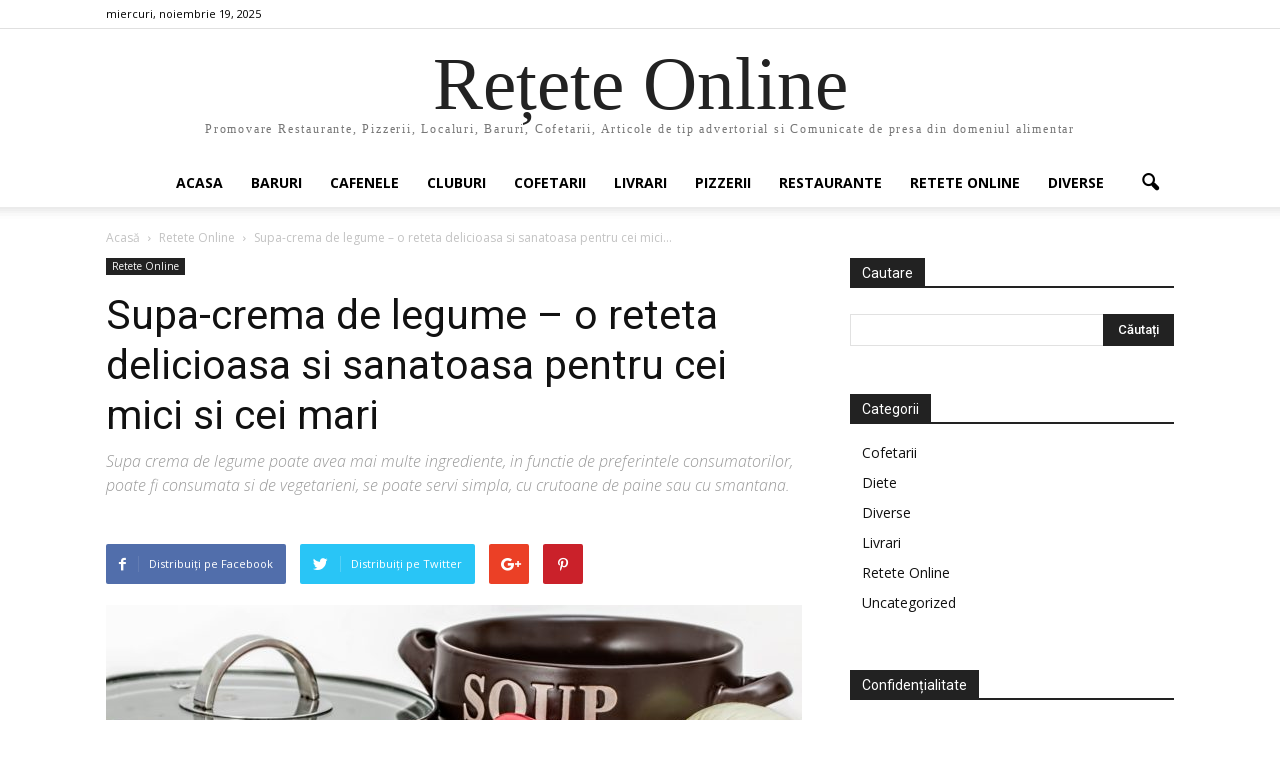

--- FILE ---
content_type: text/html; charset=UTF-8
request_url: https://xn--reeteonline-89d.ro/supa-crema-de-legume-o-reteta-delicioasa-si-sanatoasa-pentru-cei-mici-si-cei-mari/
body_size: 15752
content:
<!doctype html >
<!--[if IE 8]>    <html class="ie8" lang="en"> <![endif]-->
<!--[if IE 9]>    <html class="ie9" lang="en"> <![endif]-->
<!--[if gt IE 8]><!--> <html dir="ltr" lang="ro-RO" prefix="og: https://ogp.me/ns#"> <!--<![endif]-->
<head>
    
    <meta charset="UTF-8" />
    <meta name="viewport" content="width=device-width, initial-scale=1.0">
    <link rel="pingback" href="https://xn--reeteonline-89d.ro/xmlrpc.php" />
    
		<!-- All in One SEO 4.8.9 - aioseo.com -->
		<title>Supa-crema de legume | Retete Online</title>
	<meta name="description" content="Supa crema de legume poate avea mai multe ingrediente, in functie de preferintele consumatorilor, poate fi consumata si de vegetarieni, se poate servi simpla, cu crutoane de paine sau cu smantana." />
	<meta name="robots" content="max-image-preview:large" />
	<meta name="author" content="admin"/>
	<meta name="keywords" content="supa crema de legume,reteta supa" />
	<link rel="canonical" href="https://xn--reeteonline-89d.ro/supa-crema-de-legume-o-reteta-delicioasa-si-sanatoasa-pentru-cei-mici-si-cei-mari/" />
	<meta name="generator" content="All in One SEO (AIOSEO) 4.8.9" />
		<meta property="og:locale" content="ro_RO" />
		<meta property="og:site_name" content="Retete Online | Promovare Restaurante, Pizzerii, Localuri, Baruri, Cofetarii, Director de articole de tip advertorial si comunicate de presa din domeniul alimentar" />
		<meta property="og:type" content="article" />
		<meta property="og:title" content="Supa-crema de legume | Retete Online" />
		<meta property="og:description" content="Supa crema de legume poate avea mai multe ingrediente, in functie de preferintele consumatorilor, poate fi consumata si de vegetarieni, se poate servi simpla, cu crutoane de paine sau cu smantana." />
		<meta property="og:url" content="https://xn--reeteonline-89d.ro/supa-crema-de-legume-o-reteta-delicioasa-si-sanatoasa-pentru-cei-mici-si-cei-mari/" />
		<meta property="article:published_time" content="2019-02-22T13:24:29+00:00" />
		<meta property="article:modified_time" content="2019-02-22T13:24:29+00:00" />
		<meta name="twitter:card" content="summary" />
		<meta name="twitter:title" content="Supa-crema de legume | Retete Online" />
		<meta name="twitter:description" content="Supa crema de legume poate avea mai multe ingrediente, in functie de preferintele consumatorilor, poate fi consumata si de vegetarieni, se poate servi simpla, cu crutoane de paine sau cu smantana." />
		<script type="application/ld+json" class="aioseo-schema">
			{"@context":"https:\/\/schema.org","@graph":[{"@type":"Article","@id":"https:\/\/xn--reeteonline-89d.ro\/supa-crema-de-legume-o-reteta-delicioasa-si-sanatoasa-pentru-cei-mici-si-cei-mari\/#article","name":"Supa-crema de legume | Retete Online","headline":"Supa-crema de legume \u2013 o reteta delicioasa si sanatoasa pentru cei mici si cei mari","author":{"@id":"https:\/\/xn--reeteonline-89d.ro\/author\/admin\/#author"},"publisher":{"@id":"https:\/\/xn--reeteonline-89d.ro\/#organization"},"image":{"@type":"ImageObject","url":"https:\/\/xn--reeteonline-89d.ro\/wp-content\/uploads\/2019\/02\/soup-1006694_1920.jpg","width":1920,"height":1280,"caption":"reteta supa"},"datePublished":"2019-02-22T15:24:29+02:00","dateModified":"2019-02-22T15:24:29+02:00","inLanguage":"ro-RO","mainEntityOfPage":{"@id":"https:\/\/xn--reeteonline-89d.ro\/supa-crema-de-legume-o-reteta-delicioasa-si-sanatoasa-pentru-cei-mici-si-cei-mari\/#webpage"},"isPartOf":{"@id":"https:\/\/xn--reeteonline-89d.ro\/supa-crema-de-legume-o-reteta-delicioasa-si-sanatoasa-pentru-cei-mici-si-cei-mari\/#webpage"},"articleSection":"Retete Online, reteta supa, supa crema de legume"},{"@type":"BreadcrumbList","@id":"https:\/\/xn--reeteonline-89d.ro\/supa-crema-de-legume-o-reteta-delicioasa-si-sanatoasa-pentru-cei-mici-si-cei-mari\/#breadcrumblist","itemListElement":[{"@type":"ListItem","@id":"https:\/\/xn--reeteonline-89d.ro#listItem","position":1,"name":"Prima pagin\u0103","item":"https:\/\/xn--reeteonline-89d.ro","nextItem":{"@type":"ListItem","@id":"https:\/\/xn--reeteonline-89d.ro\/category\/retete-online\/#listItem","name":"Retete Online"}},{"@type":"ListItem","@id":"https:\/\/xn--reeteonline-89d.ro\/category\/retete-online\/#listItem","position":2,"name":"Retete Online","item":"https:\/\/xn--reeteonline-89d.ro\/category\/retete-online\/","nextItem":{"@type":"ListItem","@id":"https:\/\/xn--reeteonline-89d.ro\/supa-crema-de-legume-o-reteta-delicioasa-si-sanatoasa-pentru-cei-mici-si-cei-mari\/#listItem","name":"Supa-crema de legume \u2013 o reteta delicioasa si sanatoasa pentru cei mici si cei mari"},"previousItem":{"@type":"ListItem","@id":"https:\/\/xn--reeteonline-89d.ro#listItem","name":"Prima pagin\u0103"}},{"@type":"ListItem","@id":"https:\/\/xn--reeteonline-89d.ro\/supa-crema-de-legume-o-reteta-delicioasa-si-sanatoasa-pentru-cei-mici-si-cei-mari\/#listItem","position":3,"name":"Supa-crema de legume \u2013 o reteta delicioasa si sanatoasa pentru cei mici si cei mari","previousItem":{"@type":"ListItem","@id":"https:\/\/xn--reeteonline-89d.ro\/category\/retete-online\/#listItem","name":"Retete Online"}}]},{"@type":"Organization","@id":"https:\/\/xn--reeteonline-89d.ro\/#organization","name":"Retete Online","description":"Promovare Restaurante, Pizzerii, Localuri, Baruri, Cofetarii, Director de articole de tip advertorial si comunicate de presa din domeniul alimentar","url":"https:\/\/xn--reeteonline-89d.ro\/"},{"@type":"Person","@id":"https:\/\/xn--reeteonline-89d.ro\/author\/admin\/#author","url":"https:\/\/xn--reeteonline-89d.ro\/author\/admin\/","name":"admin","image":{"@type":"ImageObject","@id":"https:\/\/xn--reeteonline-89d.ro\/supa-crema-de-legume-o-reteta-delicioasa-si-sanatoasa-pentru-cei-mici-si-cei-mari\/#authorImage","url":"https:\/\/secure.gravatar.com\/avatar\/ddd276f8693795752c2ddf46f58c6553?s=96&d=mm&r=g","width":96,"height":96,"caption":"admin"}},{"@type":"WebPage","@id":"https:\/\/xn--reeteonline-89d.ro\/supa-crema-de-legume-o-reteta-delicioasa-si-sanatoasa-pentru-cei-mici-si-cei-mari\/#webpage","url":"https:\/\/xn--reeteonline-89d.ro\/supa-crema-de-legume-o-reteta-delicioasa-si-sanatoasa-pentru-cei-mici-si-cei-mari\/","name":"Supa-crema de legume | Retete Online","description":"Supa crema de legume poate avea mai multe ingrediente, in functie de preferintele consumatorilor, poate fi consumata si de vegetarieni, se poate servi simpla, cu crutoane de paine sau cu smantana.","inLanguage":"ro-RO","isPartOf":{"@id":"https:\/\/xn--reeteonline-89d.ro\/#website"},"breadcrumb":{"@id":"https:\/\/xn--reeteonline-89d.ro\/supa-crema-de-legume-o-reteta-delicioasa-si-sanatoasa-pentru-cei-mici-si-cei-mari\/#breadcrumblist"},"author":{"@id":"https:\/\/xn--reeteonline-89d.ro\/author\/admin\/#author"},"creator":{"@id":"https:\/\/xn--reeteonline-89d.ro\/author\/admin\/#author"},"image":{"@type":"ImageObject","url":"https:\/\/xn--reeteonline-89d.ro\/wp-content\/uploads\/2019\/02\/soup-1006694_1920.jpg","@id":"https:\/\/xn--reeteonline-89d.ro\/supa-crema-de-legume-o-reteta-delicioasa-si-sanatoasa-pentru-cei-mici-si-cei-mari\/#mainImage","width":1920,"height":1280,"caption":"reteta supa"},"primaryImageOfPage":{"@id":"https:\/\/xn--reeteonline-89d.ro\/supa-crema-de-legume-o-reteta-delicioasa-si-sanatoasa-pentru-cei-mici-si-cei-mari\/#mainImage"},"datePublished":"2019-02-22T15:24:29+02:00","dateModified":"2019-02-22T15:24:29+02:00"},{"@type":"WebSite","@id":"https:\/\/xn--reeteonline-89d.ro\/#website","url":"https:\/\/xn--reeteonline-89d.ro\/","name":"Retete Online","description":"Promovare Restaurante, Pizzerii, Localuri, Baruri, Cofetarii, Director de articole de tip advertorial si comunicate de presa din domeniul alimentar","inLanguage":"ro-RO","publisher":{"@id":"https:\/\/xn--reeteonline-89d.ro\/#organization"}}]}
		</script>
		<!-- All in One SEO -->

<meta property="og:image" content="https://xn--reeteonline-89d.ro/wp-content/uploads/2019/02/soup-1006694_1920.jpg" /><meta name="author" content="admin">
<link rel='dns-prefetch' href='//fonts.googleapis.com' />
<link rel='dns-prefetch' href='//s.w.org' />
<link rel="alternate" type="application/rss+xml" title="Retete Online &raquo; Flux" href="https://xn--reeteonline-89d.ro/feed/" />
<link rel="alternate" type="application/rss+xml" title="Retete Online &raquo; Flux comentarii" href="https://xn--reeteonline-89d.ro/comments/feed/" />
<link rel="alternate" type="application/rss+xml" title="Flux comentarii Retete Online &raquo; Supa-crema de legume – o reteta delicioasa si sanatoasa pentru cei mici si cei mari" href="https://xn--reeteonline-89d.ro/supa-crema-de-legume-o-reteta-delicioasa-si-sanatoasa-pentru-cei-mici-si-cei-mari/feed/" />
<script type="text/javascript">
window._wpemojiSettings = {"baseUrl":"https:\/\/s.w.org\/images\/core\/emoji\/13.1.0\/72x72\/","ext":".png","svgUrl":"https:\/\/s.w.org\/images\/core\/emoji\/13.1.0\/svg\/","svgExt":".svg","source":{"concatemoji":"https:\/\/xn--reeteonline-89d.ro\/wp-includes\/js\/wp-emoji-release.min.js?ver=5.9.12"}};
/*! This file is auto-generated */
!function(e,a,t){var n,r,o,i=a.createElement("canvas"),p=i.getContext&&i.getContext("2d");function s(e,t){var a=String.fromCharCode;p.clearRect(0,0,i.width,i.height),p.fillText(a.apply(this,e),0,0);e=i.toDataURL();return p.clearRect(0,0,i.width,i.height),p.fillText(a.apply(this,t),0,0),e===i.toDataURL()}function c(e){var t=a.createElement("script");t.src=e,t.defer=t.type="text/javascript",a.getElementsByTagName("head")[0].appendChild(t)}for(o=Array("flag","emoji"),t.supports={everything:!0,everythingExceptFlag:!0},r=0;r<o.length;r++)t.supports[o[r]]=function(e){if(!p||!p.fillText)return!1;switch(p.textBaseline="top",p.font="600 32px Arial",e){case"flag":return s([127987,65039,8205,9895,65039],[127987,65039,8203,9895,65039])?!1:!s([55356,56826,55356,56819],[55356,56826,8203,55356,56819])&&!s([55356,57332,56128,56423,56128,56418,56128,56421,56128,56430,56128,56423,56128,56447],[55356,57332,8203,56128,56423,8203,56128,56418,8203,56128,56421,8203,56128,56430,8203,56128,56423,8203,56128,56447]);case"emoji":return!s([10084,65039,8205,55357,56613],[10084,65039,8203,55357,56613])}return!1}(o[r]),t.supports.everything=t.supports.everything&&t.supports[o[r]],"flag"!==o[r]&&(t.supports.everythingExceptFlag=t.supports.everythingExceptFlag&&t.supports[o[r]]);t.supports.everythingExceptFlag=t.supports.everythingExceptFlag&&!t.supports.flag,t.DOMReady=!1,t.readyCallback=function(){t.DOMReady=!0},t.supports.everything||(n=function(){t.readyCallback()},a.addEventListener?(a.addEventListener("DOMContentLoaded",n,!1),e.addEventListener("load",n,!1)):(e.attachEvent("onload",n),a.attachEvent("onreadystatechange",function(){"complete"===a.readyState&&t.readyCallback()})),(n=t.source||{}).concatemoji?c(n.concatemoji):n.wpemoji&&n.twemoji&&(c(n.twemoji),c(n.wpemoji)))}(window,document,window._wpemojiSettings);
</script>
<style type="text/css">
img.wp-smiley,
img.emoji {
	display: inline !important;
	border: none !important;
	box-shadow: none !important;
	height: 1em !important;
	width: 1em !important;
	margin: 0 0.07em !important;
	vertical-align: -0.1em !important;
	background: none !important;
	padding: 0 !important;
}
</style>
	<link rel='stylesheet' id='wp-block-library-css'  href='https://xn--reeteonline-89d.ro/wp-includes/css/dist/block-library/style.min.css?ver=5.9.12' type='text/css' media='all' />
<style id='global-styles-inline-css' type='text/css'>
body{--wp--preset--color--black: #000000;--wp--preset--color--cyan-bluish-gray: #abb8c3;--wp--preset--color--white: #ffffff;--wp--preset--color--pale-pink: #f78da7;--wp--preset--color--vivid-red: #cf2e2e;--wp--preset--color--luminous-vivid-orange: #ff6900;--wp--preset--color--luminous-vivid-amber: #fcb900;--wp--preset--color--light-green-cyan: #7bdcb5;--wp--preset--color--vivid-green-cyan: #00d084;--wp--preset--color--pale-cyan-blue: #8ed1fc;--wp--preset--color--vivid-cyan-blue: #0693e3;--wp--preset--color--vivid-purple: #9b51e0;--wp--preset--gradient--vivid-cyan-blue-to-vivid-purple: linear-gradient(135deg,rgba(6,147,227,1) 0%,rgb(155,81,224) 100%);--wp--preset--gradient--light-green-cyan-to-vivid-green-cyan: linear-gradient(135deg,rgb(122,220,180) 0%,rgb(0,208,130) 100%);--wp--preset--gradient--luminous-vivid-amber-to-luminous-vivid-orange: linear-gradient(135deg,rgba(252,185,0,1) 0%,rgba(255,105,0,1) 100%);--wp--preset--gradient--luminous-vivid-orange-to-vivid-red: linear-gradient(135deg,rgba(255,105,0,1) 0%,rgb(207,46,46) 100%);--wp--preset--gradient--very-light-gray-to-cyan-bluish-gray: linear-gradient(135deg,rgb(238,238,238) 0%,rgb(169,184,195) 100%);--wp--preset--gradient--cool-to-warm-spectrum: linear-gradient(135deg,rgb(74,234,220) 0%,rgb(151,120,209) 20%,rgb(207,42,186) 40%,rgb(238,44,130) 60%,rgb(251,105,98) 80%,rgb(254,248,76) 100%);--wp--preset--gradient--blush-light-purple: linear-gradient(135deg,rgb(255,206,236) 0%,rgb(152,150,240) 100%);--wp--preset--gradient--blush-bordeaux: linear-gradient(135deg,rgb(254,205,165) 0%,rgb(254,45,45) 50%,rgb(107,0,62) 100%);--wp--preset--gradient--luminous-dusk: linear-gradient(135deg,rgb(255,203,112) 0%,rgb(199,81,192) 50%,rgb(65,88,208) 100%);--wp--preset--gradient--pale-ocean: linear-gradient(135deg,rgb(255,245,203) 0%,rgb(182,227,212) 50%,rgb(51,167,181) 100%);--wp--preset--gradient--electric-grass: linear-gradient(135deg,rgb(202,248,128) 0%,rgb(113,206,126) 100%);--wp--preset--gradient--midnight: linear-gradient(135deg,rgb(2,3,129) 0%,rgb(40,116,252) 100%);--wp--preset--duotone--dark-grayscale: url('#wp-duotone-dark-grayscale');--wp--preset--duotone--grayscale: url('#wp-duotone-grayscale');--wp--preset--duotone--purple-yellow: url('#wp-duotone-purple-yellow');--wp--preset--duotone--blue-red: url('#wp-duotone-blue-red');--wp--preset--duotone--midnight: url('#wp-duotone-midnight');--wp--preset--duotone--magenta-yellow: url('#wp-duotone-magenta-yellow');--wp--preset--duotone--purple-green: url('#wp-duotone-purple-green');--wp--preset--duotone--blue-orange: url('#wp-duotone-blue-orange');--wp--preset--font-size--small: 13px;--wp--preset--font-size--medium: 20px;--wp--preset--font-size--large: 36px;--wp--preset--font-size--x-large: 42px;}.has-black-color{color: var(--wp--preset--color--black) !important;}.has-cyan-bluish-gray-color{color: var(--wp--preset--color--cyan-bluish-gray) !important;}.has-white-color{color: var(--wp--preset--color--white) !important;}.has-pale-pink-color{color: var(--wp--preset--color--pale-pink) !important;}.has-vivid-red-color{color: var(--wp--preset--color--vivid-red) !important;}.has-luminous-vivid-orange-color{color: var(--wp--preset--color--luminous-vivid-orange) !important;}.has-luminous-vivid-amber-color{color: var(--wp--preset--color--luminous-vivid-amber) !important;}.has-light-green-cyan-color{color: var(--wp--preset--color--light-green-cyan) !important;}.has-vivid-green-cyan-color{color: var(--wp--preset--color--vivid-green-cyan) !important;}.has-pale-cyan-blue-color{color: var(--wp--preset--color--pale-cyan-blue) !important;}.has-vivid-cyan-blue-color{color: var(--wp--preset--color--vivid-cyan-blue) !important;}.has-vivid-purple-color{color: var(--wp--preset--color--vivid-purple) !important;}.has-black-background-color{background-color: var(--wp--preset--color--black) !important;}.has-cyan-bluish-gray-background-color{background-color: var(--wp--preset--color--cyan-bluish-gray) !important;}.has-white-background-color{background-color: var(--wp--preset--color--white) !important;}.has-pale-pink-background-color{background-color: var(--wp--preset--color--pale-pink) !important;}.has-vivid-red-background-color{background-color: var(--wp--preset--color--vivid-red) !important;}.has-luminous-vivid-orange-background-color{background-color: var(--wp--preset--color--luminous-vivid-orange) !important;}.has-luminous-vivid-amber-background-color{background-color: var(--wp--preset--color--luminous-vivid-amber) !important;}.has-light-green-cyan-background-color{background-color: var(--wp--preset--color--light-green-cyan) !important;}.has-vivid-green-cyan-background-color{background-color: var(--wp--preset--color--vivid-green-cyan) !important;}.has-pale-cyan-blue-background-color{background-color: var(--wp--preset--color--pale-cyan-blue) !important;}.has-vivid-cyan-blue-background-color{background-color: var(--wp--preset--color--vivid-cyan-blue) !important;}.has-vivid-purple-background-color{background-color: var(--wp--preset--color--vivid-purple) !important;}.has-black-border-color{border-color: var(--wp--preset--color--black) !important;}.has-cyan-bluish-gray-border-color{border-color: var(--wp--preset--color--cyan-bluish-gray) !important;}.has-white-border-color{border-color: var(--wp--preset--color--white) !important;}.has-pale-pink-border-color{border-color: var(--wp--preset--color--pale-pink) !important;}.has-vivid-red-border-color{border-color: var(--wp--preset--color--vivid-red) !important;}.has-luminous-vivid-orange-border-color{border-color: var(--wp--preset--color--luminous-vivid-orange) !important;}.has-luminous-vivid-amber-border-color{border-color: var(--wp--preset--color--luminous-vivid-amber) !important;}.has-light-green-cyan-border-color{border-color: var(--wp--preset--color--light-green-cyan) !important;}.has-vivid-green-cyan-border-color{border-color: var(--wp--preset--color--vivid-green-cyan) !important;}.has-pale-cyan-blue-border-color{border-color: var(--wp--preset--color--pale-cyan-blue) !important;}.has-vivid-cyan-blue-border-color{border-color: var(--wp--preset--color--vivid-cyan-blue) !important;}.has-vivid-purple-border-color{border-color: var(--wp--preset--color--vivid-purple) !important;}.has-vivid-cyan-blue-to-vivid-purple-gradient-background{background: var(--wp--preset--gradient--vivid-cyan-blue-to-vivid-purple) !important;}.has-light-green-cyan-to-vivid-green-cyan-gradient-background{background: var(--wp--preset--gradient--light-green-cyan-to-vivid-green-cyan) !important;}.has-luminous-vivid-amber-to-luminous-vivid-orange-gradient-background{background: var(--wp--preset--gradient--luminous-vivid-amber-to-luminous-vivid-orange) !important;}.has-luminous-vivid-orange-to-vivid-red-gradient-background{background: var(--wp--preset--gradient--luminous-vivid-orange-to-vivid-red) !important;}.has-very-light-gray-to-cyan-bluish-gray-gradient-background{background: var(--wp--preset--gradient--very-light-gray-to-cyan-bluish-gray) !important;}.has-cool-to-warm-spectrum-gradient-background{background: var(--wp--preset--gradient--cool-to-warm-spectrum) !important;}.has-blush-light-purple-gradient-background{background: var(--wp--preset--gradient--blush-light-purple) !important;}.has-blush-bordeaux-gradient-background{background: var(--wp--preset--gradient--blush-bordeaux) !important;}.has-luminous-dusk-gradient-background{background: var(--wp--preset--gradient--luminous-dusk) !important;}.has-pale-ocean-gradient-background{background: var(--wp--preset--gradient--pale-ocean) !important;}.has-electric-grass-gradient-background{background: var(--wp--preset--gradient--electric-grass) !important;}.has-midnight-gradient-background{background: var(--wp--preset--gradient--midnight) !important;}.has-small-font-size{font-size: var(--wp--preset--font-size--small) !important;}.has-medium-font-size{font-size: var(--wp--preset--font-size--medium) !important;}.has-large-font-size{font-size: var(--wp--preset--font-size--large) !important;}.has-x-large-font-size{font-size: var(--wp--preset--font-size--x-large) !important;}
</style>
<link rel='stylesheet' id='google_font_open_sans-css'  href='https://fonts.googleapis.com/css?family=Open+Sans%3A300italic%2C400italic%2C600italic%2C400%2C600%2C700&#038;ver=5.9.12' type='text/css' media='all' />
<link rel='stylesheet' id='google_font_roboto-css'  href='https://fonts.googleapis.com/css?family=Roboto%3A500%2C400italic%2C700%2C900%2C500italic%2C400%2C300&#038;ver=5.9.12' type='text/css' media='all' />
<link rel='stylesheet' id='td-theme-css'  href='https://xn--reeteonline-89d.ro/wp-content/themes/Newspaper/style.css?ver=7.5' type='text/css' media='all' />
<script type='text/javascript' src='https://xn--reeteonline-89d.ro/wp-includes/js/jquery/jquery.min.js?ver=3.6.0' id='jquery-core-js'></script>
<script type='text/javascript' src='https://xn--reeteonline-89d.ro/wp-includes/js/jquery/jquery-migrate.min.js?ver=3.3.2' id='jquery-migrate-js'></script>
<link rel="https://api.w.org/" href="https://xn--reeteonline-89d.ro/wp-json/" /><link rel="alternate" type="application/json" href="https://xn--reeteonline-89d.ro/wp-json/wp/v2/posts/2691" /><link rel="EditURI" type="application/rsd+xml" title="RSD" href="https://xn--reeteonline-89d.ro/xmlrpc.php?rsd" />
<link rel="wlwmanifest" type="application/wlwmanifest+xml" href="https://xn--reeteonline-89d.ro/wp-includes/wlwmanifest.xml" /> 
<meta name="generator" content="WordPress 5.9.12" />
<link rel='shortlink' href='https://xn--reeteonline-89d.ro/?p=2691' />
<link rel="alternate" type="application/json+oembed" href="https://xn--reeteonline-89d.ro/wp-json/oembed/1.0/embed?url=https%3A%2F%2Fxn--reeteonline-89d.ro%2Fsupa-crema-de-legume-o-reteta-delicioasa-si-sanatoasa-pentru-cei-mici-si-cei-mari%2F" />
<link rel="alternate" type="text/xml+oembed" href="https://xn--reeteonline-89d.ro/wp-json/oembed/1.0/embed?url=https%3A%2F%2Fxn--reeteonline-89d.ro%2Fsupa-crema-de-legume-o-reteta-delicioasa-si-sanatoasa-pentru-cei-mici-si-cei-mari%2F&#038;format=xml" />
<!--[if lt IE 9]><script src="https://html5shim.googlecode.com/svn/trunk/html5.js"></script><![endif]-->
    
<!-- JS generated by theme -->

<script>
    
    

	    var tdBlocksArray = []; //here we store all the items for the current page

	    //td_block class - each ajax block uses a object of this class for requests
	    function tdBlock() {
		    this.id = '';
		    this.block_type = 1; //block type id (1-234 etc)
		    this.atts = '';
		    this.td_column_number = '';
		    this.td_current_page = 1; //
		    this.post_count = 0; //from wp
		    this.found_posts = 0; //from wp
		    this.max_num_pages = 0; //from wp
		    this.td_filter_value = ''; //current live filter value
		    this.is_ajax_running = false;
		    this.td_user_action = ''; // load more or infinite loader (used by the animation)
		    this.header_color = '';
		    this.ajax_pagination_infinite_stop = ''; //show load more at page x
	    }


        // td_js_generator - mini detector
        (function(){
            var htmlTag = document.getElementsByTagName("html")[0];

            if ( navigator.userAgent.indexOf("MSIE 10.0") > -1 ) {
                htmlTag.className += ' ie10';
            }

            if ( !!navigator.userAgent.match(/Trident.*rv\:11\./) ) {
                htmlTag.className += ' ie11';
            }

            if ( /(iPad|iPhone|iPod)/g.test(navigator.userAgent) ) {
                htmlTag.className += ' td-md-is-ios';
            }

            var user_agent = navigator.userAgent.toLowerCase();
            if ( user_agent.indexOf("android") > -1 ) {
                htmlTag.className += ' td-md-is-android';
            }

            if ( -1 !== navigator.userAgent.indexOf('Mac OS X')  ) {
                htmlTag.className += ' td-md-is-os-x';
            }

            if ( /chrom(e|ium)/.test(navigator.userAgent.toLowerCase()) ) {
               htmlTag.className += ' td-md-is-chrome';
            }

            if ( -1 !== navigator.userAgent.indexOf('Firefox') ) {
                htmlTag.className += ' td-md-is-firefox';
            }

            if ( -1 !== navigator.userAgent.indexOf('Safari') && -1 === navigator.userAgent.indexOf('Chrome') ) {
                htmlTag.className += ' td-md-is-safari';
            }

            if( -1 !== navigator.userAgent.indexOf('IEMobile') ){
                htmlTag.className += ' td-md-is-iemobile';
            }

        })();




        var tdLocalCache = {};

        ( function () {
            "use strict";

            tdLocalCache = {
                data: {},
                remove: function (resource_id) {
                    delete tdLocalCache.data[resource_id];
                },
                exist: function (resource_id) {
                    return tdLocalCache.data.hasOwnProperty(resource_id) && tdLocalCache.data[resource_id] !== null;
                },
                get: function (resource_id) {
                    return tdLocalCache.data[resource_id];
                },
                set: function (resource_id, cachedData) {
                    tdLocalCache.remove(resource_id);
                    tdLocalCache.data[resource_id] = cachedData;
                }
            };
        })();

    
    
var td_viewport_interval_list=[{"limitBottom":767,"sidebarWidth":228},{"limitBottom":1018,"sidebarWidth":300},{"limitBottom":1140,"sidebarWidth":324}];
var td_animation_stack_effect="type0";
var tds_animation_stack=true;
var td_animation_stack_specific_selectors=".entry-thumb, img";
var td_animation_stack_general_selectors=".td-animation-stack img, .post img";
var td_ajax_url="https:\/\/xn--reeteonline-89d.ro\/wp-admin\/admin-ajax.php?td_theme_name=Newspaper&v=7.5";
var td_get_template_directory_uri="https:\/\/xn--reeteonline-89d.ro\/wp-content\/themes\/Newspaper";
var tds_snap_menu="smart_snap_always";
var tds_logo_on_sticky="show_header_logo";
var tds_header_style="10";
var td_please_wait="V\u0103 rug\u0103m a\u0219tepta\u021bi...";
var td_email_user_pass_incorrect="Nume de utilizator sau parola incorect\u0103!";
var td_email_user_incorrect="Email sau nume de utilizator incorect!";
var td_email_incorrect="Email incorect!";
var tds_more_articles_on_post_enable="show";
var tds_more_articles_on_post_time_to_wait="";
var tds_more_articles_on_post_pages_distance_from_top=0;
var tds_theme_color_site_wide="#4db2ec";
var tds_smart_sidebar="enabled";
var tdThemeName="Newspaper";
var td_magnific_popup_translation_tPrev="\u00cenainte (Tasta direc\u021bionare st\u00e2nga)";
var td_magnific_popup_translation_tNext="\u00cenapoi (Tasta direc\u021bionare dreapta)";
var td_magnific_popup_translation_tCounter="%curr% din %total%";
var td_magnific_popup_translation_ajax_tError="Con\u021binutul de la %url% nu poate fi \u00eenc\u0103rcat.";
var td_magnific_popup_translation_image_tError="Imaginea #%curr% nu poate fi \u00eenc\u0103rcat\u0103.";
var td_ad_background_click_link="";
var td_ad_background_click_target="";
</script>


<!-- Header style compiled by theme -->

<style>
    
.block-title > span,
    .block-title > span > a,
    .block-title > a,
    .block-title > label,
    .widgettitle,
    .widgettitle:after,
    .td-trending-now-title,
    .td-trending-now-wrapper:hover .td-trending-now-title,
    .wpb_tabs li.ui-tabs-active a,
    .wpb_tabs li:hover a,
    .vc_tta-container .vc_tta-color-grey.vc_tta-tabs-position-top.vc_tta-style-classic .vc_tta-tabs-container .vc_tta-tab.vc_active > a,
    .vc_tta-container .vc_tta-color-grey.vc_tta-tabs-position-top.vc_tta-style-classic .vc_tta-tabs-container .vc_tta-tab:hover > a,
    .td-related-title .td-cur-simple-item,
    .woocommerce .product .products h2,
    .td-subcat-filter .td-subcat-dropdown:hover .td-subcat-more,
    .td-weather-information:before,
    .td-weather-week:before,
    .td_block_exchange .td-exchange-header:before {
        background-color: #222222;
    }

    .woocommerce div.product .woocommerce-tabs ul.tabs li.active {
    	background-color: #222222 !important;
    }

    .block-title,
    .td-related-title,
    .wpb_tabs .wpb_tabs_nav,
    .vc_tta-container .vc_tta-color-grey.vc_tta-tabs-position-top.vc_tta-style-classic .vc_tta-tabs-container,
    .woocommerce div.product .woocommerce-tabs ul.tabs:before {
        border-color: #222222;
    }
</style>

</head>

<body class="post-template-default single single-post postid-2691 single-format-standard supa-crema-de-legume-o-reteta-delicioasa-si-sanatoasa-pentru-cei-mici-si-cei-mari td-animation-stack-type0 td-full-layout" itemscope="itemscope" itemtype="https://schema.org/WebPage">

        <div class="td-scroll-up"><i class="td-icon-menu-up"></i></div>
    
    <div class="td-menu-background"></div>
<div id="td-mobile-nav">
    <div class="td-mobile-container">
        <!-- mobile menu top section -->
        <div class="td-menu-socials-wrap">
            <!-- socials -->
            <div class="td-menu-socials">
                
        <span class="td-social-icon-wrap">
            <a target="_blank" href="#" title="Facebook">
                <i class="td-icon-font td-icon-facebook"></i>
            </a>
        </span>
        <span class="td-social-icon-wrap">
            <a target="_blank" href="#" title="Twitter">
                <i class="td-icon-font td-icon-twitter"></i>
            </a>
        </span>
        <span class="td-social-icon-wrap">
            <a target="_blank" href="#" title="Vimeo">
                <i class="td-icon-font td-icon-vimeo"></i>
            </a>
        </span>
        <span class="td-social-icon-wrap">
            <a target="_blank" href="#" title="VKontakte">
                <i class="td-icon-font td-icon-vk"></i>
            </a>
        </span>
        <span class="td-social-icon-wrap">
            <a target="_blank" href="#" title="Youtube">
                <i class="td-icon-font td-icon-youtube"></i>
            </a>
        </span>            </div>
            <!-- close button -->
            <div class="td-mobile-close">
                <a href="#"><i class="td-icon-close-mobile"></i></a>
            </div>
        </div>

        <!-- login section -->
        
        <!-- menu section -->
        <div class="td-mobile-content">
            <div class="menu-main-menu-container"><ul id="menu-main-menu" class="td-mobile-main-menu"><li id="menu-item-2426" class="menu-item menu-item-type-custom menu-item-object-custom menu-item-first menu-item-2426"><a href="http://rețeteonline.ro/">Acasa</a></li>
<li id="menu-item-2352" class="menu-item menu-item-type-taxonomy menu-item-object-category menu-item-2352"><a href="https://xn--reeteonline-89d.ro/category/baruri/">Baruri</a></li>
<li id="menu-item-2353" class="menu-item menu-item-type-taxonomy menu-item-object-category menu-item-2353"><a href="https://xn--reeteonline-89d.ro/category/cafenele/">Cafenele</a></li>
<li id="menu-item-2354" class="menu-item menu-item-type-taxonomy menu-item-object-category menu-item-2354"><a href="https://xn--reeteonline-89d.ro/category/cluburi/">Cluburi</a></li>
<li id="menu-item-2362" class="menu-item menu-item-type-taxonomy menu-item-object-category menu-item-2362"><a href="https://xn--reeteonline-89d.ro/category/cofetarii/">Cofetarii</a></li>
<li id="menu-item-2356" class="menu-item menu-item-type-taxonomy menu-item-object-category menu-item-2356"><a href="https://xn--reeteonline-89d.ro/category/livrari/">Livrari</a></li>
<li id="menu-item-2357" class="menu-item menu-item-type-taxonomy menu-item-object-category menu-item-2357"><a href="https://xn--reeteonline-89d.ro/category/pizzerii/">Pizzerii</a></li>
<li id="menu-item-2358" class="menu-item menu-item-type-taxonomy menu-item-object-category menu-item-2358"><a href="https://xn--reeteonline-89d.ro/category/restaurante/">Restaurante</a></li>
<li id="menu-item-2359" class="menu-item menu-item-type-taxonomy menu-item-object-category current-post-ancestor current-menu-parent current-post-parent menu-item-2359"><a href="https://xn--reeteonline-89d.ro/category/retete-online/">Retete Online</a></li>
<li id="menu-item-2355" class="menu-item menu-item-type-taxonomy menu-item-object-category menu-item-2355"><a href="https://xn--reeteonline-89d.ro/category/diverse/">Diverse</a></li>
</ul></div>        </div>
    </div>

    <!-- register/login section -->
    </div>    <div class="td-search-background"></div>
<div class="td-search-wrap-mob">
	<div class="td-drop-down-search" aria-labelledby="td-header-search-button">
		<form method="get" class="td-search-form" action="https://xn--reeteonline-89d.ro/">
			<!-- close button -->
			<div class="td-search-close">
				<a href="#"><i class="td-icon-close-mobile"></i></a>
			</div>
			<div role="search" class="td-search-input">
				<span>Căutați</span>
				<input id="td-header-search-mob" type="text" value="" name="s" autocomplete="off" />
			</div>
		</form>
		<div id="td-aj-search-mob"></div>
	</div>
</div>    
    
    <div id="td-outer-wrap">
    
        <!--
Header style 10
-->

<div class="td-header-wrap td-header-style-10">

	<div class="td-header-top-menu-full">
		<div class="td-container td-header-row td-header-top-menu">
            
    <div class="top-bar-style-1">
        
<div class="td-header-sp-top-menu">


	        <div class="td_data_time">
            <div >

                miercuri, noiembrie 19, 2025
            </div>
        </div>
    </div>
            </div>

<!-- LOGIN MODAL -->

                <div  id="login-form" class="white-popup-block mfp-hide mfp-with-anim">
                    <div class="td-login-wrap">
                        <a href="#" class="td-back-button"><i class="td-icon-modal-back"></i></a>
                        <div id="td-login-div" class="td-login-form-div td-display-block">
                            <div class="td-login-panel-title">Sign in</div>
                            <div class="td-login-panel-descr">Bine ați venit! Autentificați-vă in contul dvs</div>
                            <div class="td_display_err"></div>
                            <div class="td-login-inputs"><input class="td-login-input" type="text" name="login_email" id="login_email" value="" required><label>numele dvs de utilizator</label></div>
	                        <div class="td-login-inputs"><input class="td-login-input" type="password" name="login_pass" id="login_pass" value="" required><label>parola dvs</label></div>
                            <input type="button" name="login_button" id="login_button" class="wpb_button btn td-login-button" value="Login">
                            <div class="td-login-info-text"><a href="#" id="forgot-pass-link">Forgot your password? Get help</a></div>
                            
                        </div>

                        

                         <div id="td-forgot-pass-div" class="td-login-form-div td-display-none">
                            <div class="td-login-panel-title">Password recovery</div>
                            <div class="td-login-panel-descr">Recuperați-vă parola</div>
                            <div class="td_display_err"></div>
                            <div class="td-login-inputs"><input class="td-login-input" type="text" name="forgot_email" id="forgot_email" value="" required><label>adresa dvs de email</label></div>
                            <input type="button" name="forgot_button" id="forgot_button" class="wpb_button btn td-login-button" value="Send My Password">
                            <div class="td-login-info-text">O parola va fi trimisă pe adresa dvs de email.</div>
                        </div>
                    </div>
                </div>
                		</div>
	</div>

    <div class="td-banner-wrap-full td-logo-wrap-full ">
        <div class="td-header-sp-logo">
                <span class="td-logo-text-container">
		<a class="td-logo-wrap" href="https://xn--reeteonline-89d.ro/">
							<span class="td-logo-text">Rețete Online</span>
						<span class="td-tagline-text">Promovare Restaurante, Pizzerii, Localuri, Baruri, Cofetarii, Articole de tip advertorial si Comunicate de presa din domeniul alimentar</span>
		</a>
    </span>
	        </div>
    </div>

	<div class="td-header-menu-wrap-full">
		<div class="td-header-menu-wrap td-header-gradient">
			<div class="td-container td-header-row td-header-main-menu">
				<div id="td-header-menu" role="navigation">
    <div id="td-top-mobile-toggle"><a href="#"><i class="td-icon-font td-icon-mobile"></i></a></div>
    <div class="td-main-menu-logo td-logo-in-header">
            </div>
    <div class="menu-main-menu-container"><ul id="menu-main-menu-1" class="sf-menu"><li class="menu-item menu-item-type-custom menu-item-object-custom menu-item-first td-menu-item td-normal-menu menu-item-2426"><a href="http://rețeteonline.ro/">Acasa</a></li>
<li class="menu-item menu-item-type-taxonomy menu-item-object-category td-menu-item td-normal-menu menu-item-2352"><a href="https://xn--reeteonline-89d.ro/category/baruri/">Baruri</a></li>
<li class="menu-item menu-item-type-taxonomy menu-item-object-category td-menu-item td-normal-menu menu-item-2353"><a href="https://xn--reeteonline-89d.ro/category/cafenele/">Cafenele</a></li>
<li class="menu-item menu-item-type-taxonomy menu-item-object-category td-menu-item td-normal-menu menu-item-2354"><a href="https://xn--reeteonline-89d.ro/category/cluburi/">Cluburi</a></li>
<li class="menu-item menu-item-type-taxonomy menu-item-object-category td-menu-item td-normal-menu menu-item-2362"><a href="https://xn--reeteonline-89d.ro/category/cofetarii/">Cofetarii</a></li>
<li class="menu-item menu-item-type-taxonomy menu-item-object-category td-menu-item td-normal-menu menu-item-2356"><a href="https://xn--reeteonline-89d.ro/category/livrari/">Livrari</a></li>
<li class="menu-item menu-item-type-taxonomy menu-item-object-category td-menu-item td-normal-menu menu-item-2357"><a href="https://xn--reeteonline-89d.ro/category/pizzerii/">Pizzerii</a></li>
<li class="menu-item menu-item-type-taxonomy menu-item-object-category td-menu-item td-normal-menu menu-item-2358"><a href="https://xn--reeteonline-89d.ro/category/restaurante/">Restaurante</a></li>
<li class="menu-item menu-item-type-taxonomy menu-item-object-category current-post-ancestor current-menu-parent current-post-parent td-menu-item td-normal-menu menu-item-2359"><a href="https://xn--reeteonline-89d.ro/category/retete-online/">Retete Online</a></li>
<li class="menu-item menu-item-type-taxonomy menu-item-object-category td-menu-item td-normal-menu menu-item-2355"><a href="https://xn--reeteonline-89d.ro/category/diverse/">Diverse</a></li>
</ul></div></div>


<div class="td-search-wrapper">
    <div id="td-top-search">
        <!-- Search -->
        <div class="header-search-wrap">
            <div class="dropdown header-search">
                <a id="td-header-search-button" href="#" role="button" class="dropdown-toggle " data-toggle="dropdown"><i class="td-icon-search"></i></a>
                <a id="td-header-search-button-mob" href="#" role="button" class="dropdown-toggle " data-toggle="dropdown"><i class="td-icon-search"></i></a>
            </div>
        </div>
    </div>
</div>

<div class="header-search-wrap">
	<div class="dropdown header-search">
		<div class="td-drop-down-search" aria-labelledby="td-header-search-button">
			<form method="get" class="td-search-form" action="https://xn--reeteonline-89d.ro/">
				<div role="search" class="td-head-form-search-wrap">
					<input id="td-header-search" type="text" value="" name="s" autocomplete="off" /><input class="wpb_button wpb_btn-inverse btn" type="submit" id="td-header-search-top" value="Căutați" />
				</div>
			</form>
			<div id="td-aj-search"></div>
		</div>
	</div>
</div>			</div>
		</div>
	</div>

    <div class="td-banner-wrap-full td-banner-bg">
        <div class="td-container-header td-header-row td-header-header">
            <div class="td-header-sp-recs">
                <div class="td-header-rec-wrap">
    
</div>            </div>
        </div>
    </div>

</div><div class="td-main-content-wrap">

    <div class="td-container td-post-template-default ">
        <div class="td-crumb-container"><div class="entry-crumbs" itemscope itemtype="http://schema.org/BreadcrumbList"><span itemscope itemprop="itemListElement" itemtype="http://schema.org/ListItem">
                               <a title="" class="entry-crumb" itemscope itemprop="item" itemtype="http://schema.org/Thing" href="https://xn--reeteonline-89d.ro/">
                                  <span itemprop="name">Acasă</span>    </a>    <meta itemprop="position" content = "1"></span> <i class="td-icon-right td-bread-sep"></i> <span itemscope itemprop="itemListElement" itemtype="http://schema.org/ListItem">
                               <a title="Vedeți toate articolele în Retete Online" class="entry-crumb" itemscope itemprop="item" itemtype="http://schema.org/Thing" href="https://xn--reeteonline-89d.ro/category/retete-online/">
                                  <span itemprop="name">Retete Online</span>    </a>    <meta itemprop="position" content = "2"></span> <i class="td-icon-right td-bread-sep td-bred-no-url-last"></i> <span class="td-bred-no-url-last">Supa-crema de legume – o reteta delicioasa si sanatoasa pentru cei mici...</span></div></div>

        <div class="td-pb-row">
                                    <div class="td-pb-span8 td-main-content" role="main">
                            <div class="td-ss-main-content">
                                
    <article id="post-2691" class="post-2691 post type-post status-publish format-standard has-post-thumbnail hentry category-retete-online tag-reteta-supa tag-supa-crema-de-legume" itemscope itemtype="https://schema.org/Article">
        <div class="td-post-header">

            <ul class="td-category"><li class="entry-category"><a  href="https://xn--reeteonline-89d.ro/category/retete-online/">Retete Online</a></li></ul>
            <header class="td-post-title">
                <h1 class="entry-title">Supa-crema de legume – o reteta delicioasa si sanatoasa pentru cei mici si cei mari</h1>

                                    <p class="td-post-sub-title">Supa crema de legume poate avea mai multe ingrediente, in functie de preferintele consumatorilor, poate fi consumata si de vegetarieni, se poate servi simpla, cu crutoane de paine sau cu smantana. </p>
                

                <div class="td-module-meta-info">
                                                                                                </div>

            </header>

        </div>

        <div class="td-post-sharing td-post-sharing-top ">
				<div class="td-default-sharing">
		            <a class="td-social-sharing-buttons td-social-facebook" href="http://www.facebook.com/sharer.php?u=https%3A%2F%2Fxn--reeteonline-89d.ro%2Fsupa-crema-de-legume-o-reteta-delicioasa-si-sanatoasa-pentru-cei-mici-si-cei-mari%2F" onclick="window.open(this.href, 'mywin','left=50,top=50,width=600,height=350,toolbar=0'); return false;"><i class="td-icon-facebook"></i><div class="td-social-but-text">Distribuiți pe Facebook</div></a>
		            <a class="td-social-sharing-buttons td-social-twitter" href="https://twitter.com/intent/tweet?text=Supa-crema+de+legume+%E2%80%93+o+reteta+delicioasa+si+sanatoasa+pentru+cei+mici+si+cei+mari&url=https%3A%2F%2Fxn--reeteonline-89d.ro%2Fsupa-crema-de-legume-o-reteta-delicioasa-si-sanatoasa-pentru-cei-mici-si-cei-mari%2F&via=Retete+Online"  ><i class="td-icon-twitter"></i><div class="td-social-but-text">Distribuiți pe Twitter</div></a>
		            <a class="td-social-sharing-buttons td-social-google" href="http://plus.google.com/share?url=https://xn--reeteonline-89d.ro/supa-crema-de-legume-o-reteta-delicioasa-si-sanatoasa-pentru-cei-mici-si-cei-mari/" onclick="window.open(this.href, 'mywin','left=50,top=50,width=600,height=350,toolbar=0'); return false;"><i class="td-icon-googleplus"></i></a>
		            <a class="td-social-sharing-buttons td-social-pinterest" href="http://pinterest.com/pin/create/button/?url=https://xn--reeteonline-89d.ro/supa-crema-de-legume-o-reteta-delicioasa-si-sanatoasa-pentru-cei-mici-si-cei-mari/&amp;media=https://xn--reeteonline-89d.ro/wp-content/uploads/2019/02/soup-1006694_1920.jpg&description=Supa-crema+de+legume+%E2%80%93+o+reteta+delicioasa+si+sanatoasa+pentru+cei+mici+si+cei+mari" onclick="window.open(this.href, 'mywin','left=50,top=50,width=600,height=350,toolbar=0'); return false;"><i class="td-icon-pinterest"></i></a>
		            <a class="td-social-sharing-buttons td-social-whatsapp" href="whatsapp://send?text=Supa-crema+de+legume+%E2%80%93+o+reteta+delicioasa+si+sanatoasa+pentru+cei+mici+si+cei+mari%20-%20https%3A%2F%2Fxn--reeteonline-89d.ro%2Fsupa-crema-de-legume-o-reteta-delicioasa-si-sanatoasa-pentru-cei-mici-si-cei-mari%2F" ><i class="td-icon-whatsapp"></i></a>
	            </div></div>

        <div class="td-post-content">

        <div class="td-post-featured-image"><a href="https://xn--reeteonline-89d.ro/wp-content/uploads/2019/02/soup-1006694_1920.jpg" data-caption=""><img width="696" height="464" class="entry-thumb td-modal-image" src="https://xn--reeteonline-89d.ro/wp-content/uploads/2019/02/soup-1006694_1920-696x464.jpg" srcset="https://xn--reeteonline-89d.ro/wp-content/uploads/2019/02/soup-1006694_1920-696x464.jpg 696w, https://xn--reeteonline-89d.ro/wp-content/uploads/2019/02/soup-1006694_1920-300x200.jpg 300w, https://xn--reeteonline-89d.ro/wp-content/uploads/2019/02/soup-1006694_1920-768x512.jpg 768w, https://xn--reeteonline-89d.ro/wp-content/uploads/2019/02/soup-1006694_1920-1024x683.jpg 1024w, https://xn--reeteonline-89d.ro/wp-content/uploads/2019/02/soup-1006694_1920-1068x712.jpg 1068w, https://xn--reeteonline-89d.ro/wp-content/uploads/2019/02/soup-1006694_1920-630x420.jpg 630w, https://xn--reeteonline-89d.ro/wp-content/uploads/2019/02/soup-1006694_1920.jpg 1920w" sizes="(max-width: 696px) 100vw, 696px" alt="reteta supa" title="supa-crema-de-legume"/></a></div>
        <p lang="ro-RO" align="JUSTIFY"><span style="font-family: Arial, serif;"><span style="font-size: medium;">Una dintre cele mai simple retete, prezenta in bucatariile din intreaga lume, supa-crema de legume este printre primele retete indicate de medici pentru pacientii care sufera de diferite afectiuni, pentru pacientii care au suferit din cauza unor interventii chirurgicale, pentru copiii mofturosi, pentru bebelusii a caror alimentatie este diversificata. </span></span></p>
<p lang="ro-RO" align="JUSTIFY"><span style="font-family: Arial, serif;"><span style="font-size: medium;">In plus, este o reteta foarte usor de preparat, usor de digerat, cu foarte putine calorii, care se poate servi in mai multe moduri. </span></span></p>
<p lang="ro-RO" align="JUSTIFY"><span style="font-family: Arial, serif;"><span style="font-size: medium;">Ingredientele pentru o supa-crema de legume delicioasa sunt: doua cepe, doi morcovi mari, o jumatate de capatana de telina, doua radacini de pastarnac, 3-4 cartofi (se pot folosi cu succes si cartofi dulci), doi catei de usturoi, un ardei capia sau gras, doua linguri de unt, sare, piper, o legatura de patrunjel si, suplimentar, se poate adauga si un pumn de mazare, o gulie, doua-trei crengute de broccoli sau de conopida, fasole verde, chiar si o legatura de ceapa verde. </span></span></p>
<p lang="ro-RO" align="JUSTIFY"><span style="font-family: Arial, serif;"><span style="font-size: medium;"><strong>Supa crema de legume</strong> poate avea mai multe ingrediente, in functie de preferintele consumatorilor, poate fi consumata si de vegetarieni, se poate servi simpla, cu crutoane de paine sau cu smantana. Cu cat sunt mai multe ingrediente proaspete, cu atat mai plina de vitamine va fi supa crema de legume.</span></span></p>
<p lang="ro-RO" align="JUSTIFY"><span style="font-family: Arial, serif;"><span style="font-size: medium;">Dupa ce toate ingredientele sunt pregatite pe masa, acestea se curata, se spala si se toaca in cubulete marunte. Toate ingredientele se adauga intr-o oala suficient de mare, se acopera cu apa si se pun la fiert la foc mediu, alaturi de condimente. </span></span></p>
<p lang="ro-RO" align="JUSTIFY"><span style="font-family: Arial, serif;"><span style="font-size: medium;">Untul nu se pune la fiert, ci se adauga la sfarsit, atunci cand legumele sunt pisate cu mixerul vertical sau in robotul de bucatarie. Supa crema de legume nu are nevoie de mai mult de 20-30 de minute de stat pe foc, insa trebuie sa fie suficient de mult lichid ramas pentru a avea consistenta potrivita. </span></span></p>
<p lang="ro-RO" align="JUSTIFY"><span style="font-family: Arial, serif;"><span style="font-size: medium;">Toate legumele se mixeaza cu un blender sau cu un mixer vertical pana se obtine o pasta fina. Se adauga untul si sarea si piperul dupa gust. Se serveste alaturi de smantana sau simpla, alaturi de crutoane de paine, cu patrunjel tocat proaspat. Pofta buna!</span></span></p>
        </div>


        <footer>
                        
            <div class="td-post-source-tags">
                                <ul class="td-tags td-post-small-box clearfix"><li><span>ETICHETE</span></li><li><a href="https://xn--reeteonline-89d.ro/tag/reteta-supa/">reteta supa</a></li><li><a href="https://xn--reeteonline-89d.ro/tag/supa-crema-de-legume/">supa crema de legume</a></li></ul>            </div>

            <div class="td-post-sharing td-post-sharing-bottom td-with-like"><span class="td-post-share-title">DISTRIBUIȚI</span>
            <div class="td-default-sharing">
	            <a class="td-social-sharing-buttons td-social-facebook" href="http://www.facebook.com/sharer.php?u=https%3A%2F%2Fxn--reeteonline-89d.ro%2Fsupa-crema-de-legume-o-reteta-delicioasa-si-sanatoasa-pentru-cei-mici-si-cei-mari%2F" onclick="window.open(this.href, 'mywin','left=50,top=50,width=600,height=350,toolbar=0'); return false;"><i class="td-icon-facebook"></i><div class="td-social-but-text">Facebook</div></a>
	            <a class="td-social-sharing-buttons td-social-twitter" href="https://twitter.com/intent/tweet?text=Supa-crema+de+legume+%E2%80%93+o+reteta+delicioasa+si+sanatoasa+pentru+cei+mici+si+cei+mari&url=https%3A%2F%2Fxn--reeteonline-89d.ro%2Fsupa-crema-de-legume-o-reteta-delicioasa-si-sanatoasa-pentru-cei-mici-si-cei-mari%2F&via=Retete+Online"><i class="td-icon-twitter"></i><div class="td-social-but-text">Twitter</div></a>
	            <a class="td-social-sharing-buttons td-social-google" href="http://plus.google.com/share?url=https://xn--reeteonline-89d.ro/supa-crema-de-legume-o-reteta-delicioasa-si-sanatoasa-pentru-cei-mici-si-cei-mari/" onclick="window.open(this.href, 'mywin','left=50,top=50,width=600,height=350,toolbar=0'); return false;"><i class="td-icon-googleplus"></i></a>
	            <a class="td-social-sharing-buttons td-social-pinterest" href="http://pinterest.com/pin/create/button/?url=https://xn--reeteonline-89d.ro/supa-crema-de-legume-o-reteta-delicioasa-si-sanatoasa-pentru-cei-mici-si-cei-mari/&amp;media=https://xn--reeteonline-89d.ro/wp-content/uploads/2019/02/soup-1006694_1920.jpg&description=Supa-crema+de+legume+%E2%80%93+o+reteta+delicioasa+si+sanatoasa+pentru+cei+mici+si+cei+mari" onclick="window.open(this.href, 'mywin','left=50,top=50,width=600,height=350,toolbar=0'); return false;"><i class="td-icon-pinterest"></i></a>
	            <a class="td-social-sharing-buttons td-social-whatsapp" href="whatsapp://send?text=Supa-crema+de+legume+%E2%80%93+o+reteta+delicioasa+si+sanatoasa+pentru+cei+mici+si+cei+mari%20-%20https%3A%2F%2Fxn--reeteonline-89d.ro%2Fsupa-crema-de-legume-o-reteta-delicioasa-si-sanatoasa-pentru-cei-mici-si-cei-mari%2F" ><i class="td-icon-whatsapp"></i></a>
            </div><div class="td-classic-sharing"><ul><li class="td-classic-facebook"><iframe frameBorder="0" src="https://www.facebook.com/plugins/like.php?href=https://xn--reeteonline-89d.ro/supa-crema-de-legume-o-reteta-delicioasa-si-sanatoasa-pentru-cei-mici-si-cei-mari/&amp;layout=button_count&amp;show_faces=false&amp;width=105&amp;action=like&amp;colorscheme=light&amp;height=21" style="border:none; overflow:hidden; width:105px; height:21px; background-color:transparent;"></iframe></li><li class="td-classic-twitter"><a href="https://twitter.com/share" class="twitter-share-button" data-url="https://xn--reeteonline-89d.ro/supa-crema-de-legume-o-reteta-delicioasa-si-sanatoasa-pentru-cei-mici-si-cei-mari/" data-text="Supa-crema de legume – o reteta delicioasa si sanatoasa pentru cei mici si cei mari" data-via="" data-lang="en">tweet</a> <script>!function(d,s,id){var js,fjs=d.getElementsByTagName(s)[0];if(!d.getElementById(id)){js=d.createElement(s);js.id=id;js.src="//platform.twitter.com/widgets.js";fjs.parentNode.insertBefore(js,fjs);}}(document,"script","twitter-wjs");</script></li></ul></div></div>            <div class="td-block-row td-post-next-prev"><div class="td-block-span6 td-post-prev-post"><div class="td-post-next-prev-content"><span>Articolul precedent</span><a href="https://xn--reeteonline-89d.ro/prajitura-cu-scortisoara-si-cafea/">Prajitura cu scortisoara si cafea</a></div></div><div class="td-next-prev-separator"></div><div class="td-block-span6 td-post-next-post"><div class="td-post-next-prev-content"><span>Articolul următor</span><a href="https://xn--reeteonline-89d.ro/ce-inseamna-o-dieta-sanatoasa/">Ce inseamna o dieta sanatoasa</a></div></div></div>            <div class="td-author-name vcard author" style="display: none"><span class="fn"><a href="https://xn--reeteonline-89d.ro/author/admin/">admin</a></span></div>	        <span style="display: none;" itemprop="author" itemscope itemtype="https://schema.org/Person"><meta itemprop="name" content="admin"></span><meta itemprop="datePublished" content="2019-02-22T15:24:29+00:00"><meta itemprop="dateModified" content="2019-02-22T15:24:29+02:00"><meta itemscope itemprop="mainEntityOfPage" itemType="https://schema.org/WebPage" itemid="https://xn--reeteonline-89d.ro/supa-crema-de-legume-o-reteta-delicioasa-si-sanatoasa-pentru-cei-mici-si-cei-mari/"/><span style="display: none;" itemprop="publisher" itemscope itemtype="https://schema.org/Organization"><span style="display: none;" itemprop="logo" itemscope itemtype="https://schema.org/ImageObject"><meta itemprop="url" content=""></span><meta itemprop="name" content="Retete Online"></span><meta itemprop="headline " content="Supa-crema de legume – o reteta delicioasa si sanatoasa pentru cei mici si cei mari"><span style="display: none;" itemprop="image" itemscope itemtype="https://schema.org/ImageObject"><meta itemprop="url" content="https://xn--reeteonline-89d.ro/wp-content/uploads/2019/02/soup-1006694_1920.jpg"><meta itemprop="width" content="1920"><meta itemprop="height" content="1280"></span>        </footer>

    </article> <!-- /.post -->

    <div class="td_block_wrap td_block_related_posts td_uid_2_691e13fd5ab2f_rand td_with_ajax_pagination td-pb-border-top"  data-td-block-uid="td_uid_2_691e13fd5ab2f" ><script>var block_td_uid_2_691e13fd5ab2f = new tdBlock();
block_td_uid_2_691e13fd5ab2f.id = "td_uid_2_691e13fd5ab2f";
block_td_uid_2_691e13fd5ab2f.atts = '{"limit":3,"sort":"","post_ids":"","tag_slug":"","autors_id":"","installed_post_types":"","category_id":"","category_ids":"","custom_title":"","custom_url":"","show_child_cat":"","sub_cat_ajax":"","ajax_pagination":"next_prev","header_color":"","header_text_color":"","ajax_pagination_infinite_stop":"","td_column_number":3,"td_ajax_preloading":"","td_ajax_filter_type":"td_custom_related","td_ajax_filter_ids":"","td_filter_default_txt":"Toate","color_preset":"","border_top":"","class":"td_uid_2_691e13fd5ab2f_rand","el_class":"","offset":"","css":"","live_filter":"cur_post_same_categories","live_filter_cur_post_id":2691,"live_filter_cur_post_author":"1"}';
block_td_uid_2_691e13fd5ab2f.td_column_number = "3";
block_td_uid_2_691e13fd5ab2f.block_type = "td_block_related_posts";
block_td_uid_2_691e13fd5ab2f.post_count = "3";
block_td_uid_2_691e13fd5ab2f.found_posts = "31";
block_td_uid_2_691e13fd5ab2f.header_color = "";
block_td_uid_2_691e13fd5ab2f.ajax_pagination_infinite_stop = "";
block_td_uid_2_691e13fd5ab2f.max_num_pages = "11";
tdBlocksArray.push(block_td_uid_2_691e13fd5ab2f);
</script><h4 class="td-related-title"><a id="td_uid_3_691e13fd5b7bb" class="td-related-left td-cur-simple-item" data-td_filter_value="" data-td_block_id="td_uid_2_691e13fd5ab2f" href="#">ARTICOLE SIMILARE</a><a id="td_uid_4_691e13fd5b7bf" class="td-related-right" data-td_filter_value="td_related_more_from_author" data-td_block_id="td_uid_2_691e13fd5ab2f" href="#">DE LA ACELAȘI AUTOR</a></h4><div id=td_uid_2_691e13fd5ab2f class="td_block_inner">

	<div class="td-related-row">

	<div class="td-related-span4">

        <div class="td_module_related_posts td-animation-stack td_mod_related_posts">
            <div class="td-module-image">
                <div class="td-module-thumb"><a href="https://xn--reeteonline-89d.ro/retete-vegane-cu-naut-10-preparate-savuroase-si-sanatoase/" rel="bookmark" title="Rețete vegane cu năut: 10 preparate savuroase și sănătoase"><img width="218" height="150" class="entry-thumb" src="https://xn--reeteonline-89d.ro/wp-content/uploads/2024/11/Retete-vegane-cu-naut-218x150.jpg" srcset="https://xn--reeteonline-89d.ro/wp-content/uploads/2024/11/Retete-vegane-cu-naut-218x150.jpg 218w, https://xn--reeteonline-89d.ro/wp-content/uploads/2024/11/Retete-vegane-cu-naut-100x70.jpg 100w" sizes="(max-width: 218px) 100vw, 218px" alt="Rețete vegane cu năut" title="Rețete vegane cu năut: 10 preparate savuroase și sănătoase"/></a></div>                <a href="https://xn--reeteonline-89d.ro/category/retete-online/" class="td-post-category">Retete Online</a>            </div>
            <div class="item-details">
                <h3 class="entry-title td-module-title"><a href="https://xn--reeteonline-89d.ro/retete-vegane-cu-naut-10-preparate-savuroase-si-sanatoase/" rel="bookmark" title="Rețete vegane cu năut: 10 preparate savuroase și sănătoase">Rețete vegane cu năut: 10 preparate savuroase și sănătoase</a></h3>            </div>
        </div>
        
	</div> <!-- ./td-related-span4 -->

	<div class="td-related-span4">

        <div class="td_module_related_posts td-animation-stack td_mod_related_posts">
            <div class="td-module-image">
                <div class="td-module-thumb"><a href="https://xn--reeteonline-89d.ro/cine-poate-achizitiona-torturi-personalizate/" rel="bookmark" title="Cine poate achizitiona torturi personalizate?"><img width="218" height="150" class="entry-thumb" src="https://xn--reeteonline-89d.ro/wp-content/uploads/2022/04/pexels-javon-swaby-1829423-218x150.jpg" srcset="https://xn--reeteonline-89d.ro/wp-content/uploads/2022/04/pexels-javon-swaby-1829423-218x150.jpg 218w, https://xn--reeteonline-89d.ro/wp-content/uploads/2022/04/pexels-javon-swaby-1829423-100x70.jpg 100w" sizes="(max-width: 218px) 100vw, 218px" alt="comanda de tort online" title="Cine poate achizitiona torturi personalizate?"/></a></div>                <a href="https://xn--reeteonline-89d.ro/category/cofetarii/" class="td-post-category">Cofetarii</a>            </div>
            <div class="item-details">
                <h3 class="entry-title td-module-title"><a href="https://xn--reeteonline-89d.ro/cine-poate-achizitiona-torturi-personalizate/" rel="bookmark" title="Cine poate achizitiona torturi personalizate?">Cine poate achizitiona torturi personalizate?</a></h3>            </div>
        </div>
        
	</div> <!-- ./td-related-span4 -->

	<div class="td-related-span4">

        <div class="td_module_related_posts td-animation-stack td_mod_related_posts">
            <div class="td-module-image">
                <div class="td-module-thumb"><a href="https://xn--reeteonline-89d.ro/retete-vegane-usor-de-preparat/" rel="bookmark" title="Retete vegane usor de preparat"><img width="218" height="150" class="entry-thumb" src="https://xn--reeteonline-89d.ro/wp-content/uploads/2022/02/pexels-karolina-grabowska-4198041-218x150.jpg" srcset="https://xn--reeteonline-89d.ro/wp-content/uploads/2022/02/pexels-karolina-grabowska-4198041-218x150.jpg 218w, https://xn--reeteonline-89d.ro/wp-content/uploads/2022/02/pexels-karolina-grabowska-4198041-100x70.jpg 100w" sizes="(max-width: 218px) 100vw, 218px" alt="tipuri retete vegane" title="Retete vegane usor de preparat"/></a></div>                <a href="https://xn--reeteonline-89d.ro/category/retete-online/" class="td-post-category">Retete Online</a>            </div>
            <div class="item-details">
                <h3 class="entry-title td-module-title"><a href="https://xn--reeteonline-89d.ro/retete-vegane-usor-de-preparat/" rel="bookmark" title="Retete vegane usor de preparat">Retete vegane usor de preparat</a></h3>            </div>
        </div>
        
	</div> <!-- ./td-related-span4 --></div><!--./row-fluid--></div><div class="td-next-prev-wrap"><a href="#" class="td-ajax-prev-page ajax-page-disabled" id="prev-page-td_uid_2_691e13fd5ab2f" data-td_block_id="td_uid_2_691e13fd5ab2f"><i class="td-icon-font td-icon-menu-left"></i></a><a href="#"  class="td-ajax-next-page" id="next-page-td_uid_2_691e13fd5ab2f" data-td_block_id="td_uid_2_691e13fd5ab2f"><i class="td-icon-font td-icon-menu-right"></i></a></div></div> <!-- ./block -->
                            </div>
                        </div>
                        <div class="td-pb-span4 td-main-sidebar" role="complementary">
                            <div class="td-ss-main-sidebar">
                                <aside class="widget widget_search"><div class="block-title"><span>Cautare</span></div><form method="get" class="td-search-form-widget" action="https://xn--reeteonline-89d.ro/">
    <div role="search">
        <input class="td-widget-search-input" type="text" value="" name="s" id="s" /><input class="wpb_button wpb_btn-inverse btn" type="submit" id="searchsubmit" value="Căutați" />
    </div>
</form></aside><aside class="widget widget_categories"><div class="block-title"><span>Categorii</span></div>
			<ul>
					<li class="cat-item cat-item-24"><a href="https://xn--reeteonline-89d.ro/category/cofetarii/" title="Cofetarii">Cofetarii</a>
</li>
	<li class="cat-item cat-item-31"><a href="https://xn--reeteonline-89d.ro/category/diete/">Diete</a>
</li>
	<li class="cat-item cat-item-22"><a href="https://xn--reeteonline-89d.ro/category/diverse/" title="Diverse">Diverse</a>
</li>
	<li class="cat-item cat-item-18"><a href="https://xn--reeteonline-89d.ro/category/livrari/" title="Livrari">Livrari</a>
</li>
	<li class="cat-item cat-item-16"><a href="https://xn--reeteonline-89d.ro/category/retete-online/" title="Retete Online">Retete Online</a>
</li>
	<li class="cat-item cat-item-1"><a href="https://xn--reeteonline-89d.ro/category/uncategorized/">Uncategorized</a>
</li>
			</ul>

			</aside><aside class="widget widget_nav_menu"><div class="block-title"><span>Confidențialitate</span></div><div class="menu-gdpr-container"><ul id="menu-gdpr" class="menu"><li id="menu-item-2600" class="menu-item menu-item-type-post_type menu-item-object-page menu-item-privacy-policy menu-item-first td-menu-item td-normal-menu menu-item-2600"><a href="https://xn--reeteonline-89d.ro/politica-de-confidentialitate/">Politică de confidențialitate</a></li>
<li id="menu-item-2601" class="menu-item menu-item-type-post_type menu-item-object-page td-menu-item td-normal-menu menu-item-2601"><a href="https://xn--reeteonline-89d.ro/politica-privind-fisierele-cookies/">Politică privind fișierele cookies</a></li>
<li id="menu-item-2602" class="menu-item menu-item-type-post_type menu-item-object-page td-menu-item td-normal-menu menu-item-2602"><a href="https://xn--reeteonline-89d.ro/setari-de-confidentialitate/">Setări de confidențialitate</a></li>
</ul></div></aside><aside class="widget widget_tag_cloud"><div class="block-title"><span>TAGS</span></div><div class="tagcloud"><a href="https://xn--reeteonline-89d.ro/tag/alimentatie-sanatoasa/" class="tag-cloud-link tag-link-40 tag-link-position-1" style="font-size: 16.076923076923pt;" aria-label="alimentatie sanatoasa (5 elemente)">alimentatie sanatoasa</a>
<a href="https://xn--reeteonline-89d.ro/tag/alimente/" class="tag-cloud-link tag-link-55 tag-link-position-2" style="font-size: 16.076923076923pt;" aria-label="alimente (5 elemente)">alimente</a>
<a href="https://xn--reeteonline-89d.ro/tag/alimente-bio/" class="tag-cloud-link tag-link-97 tag-link-position-3" style="font-size: 8pt;" aria-label="alimente bio (2 elemente)">alimente bio</a>
<a href="https://xn--reeteonline-89d.ro/tag/alimente-sanatoase/" class="tag-cloud-link tag-link-126 tag-link-position-4" style="font-size: 13.923076923077pt;" aria-label="alimente sanatoase (4 elemente)">alimente sanatoase</a>
<a href="https://xn--reeteonline-89d.ro/tag/carti-de-bucate/" class="tag-cloud-link tag-link-194 tag-link-position-5" style="font-size: 8pt;" aria-label="carti de bucate (2 elemente)">carti de bucate</a>
<a href="https://xn--reeteonline-89d.ro/tag/cofetarie-cu-livrare-la-domiciliu/" class="tag-cloud-link tag-link-263 tag-link-position-6" style="font-size: 13.923076923077pt;" aria-label="cofetarie cu livrare la domiciliu (4 elemente)">cofetarie cu livrare la domiciliu</a>
<a href="https://xn--reeteonline-89d.ro/tag/cofetarie-online/" class="tag-cloud-link tag-link-48 tag-link-position-7" style="font-size: 22pt;" aria-label="cofetarie online (9 elemente)">cofetarie online</a>
<a href="https://xn--reeteonline-89d.ro/tag/cofetarii-bucuresti/" class="tag-cloud-link tag-link-69 tag-link-position-8" style="font-size: 8pt;" aria-label="cofetarii Bucuresti (2 elemente)">cofetarii Bucuresti</a>
<a href="https://xn--reeteonline-89d.ro/tag/comanda-tort-online/" class="tag-cloud-link tag-link-261 tag-link-position-9" style="font-size: 11.230769230769pt;" aria-label="Comanda tort online (3 elemente)">Comanda tort online</a>
<a href="https://xn--reeteonline-89d.ro/tag/dieta-fara-gluten/" class="tag-cloud-link tag-link-282 tag-link-position-10" style="font-size: 8pt;" aria-label="dieta fara gluten (2 elemente)">dieta fara gluten</a>
<a href="https://xn--reeteonline-89d.ro/tag/dieta-pentru-slabit/" class="tag-cloud-link tag-link-140 tag-link-position-11" style="font-size: 13.923076923077pt;" aria-label="dieta pentru slabit (4 elemente)">dieta pentru slabit</a>
<a href="https://xn--reeteonline-89d.ro/tag/dieta-sanatoasa/" class="tag-cloud-link tag-link-32 tag-link-position-12" style="font-size: 22pt;" aria-label="dieta sanatoasa (9 elemente)">dieta sanatoasa</a>
<a href="https://xn--reeteonline-89d.ro/tag/dieta-slabit/" class="tag-cloud-link tag-link-248 tag-link-position-13" style="font-size: 16.076923076923pt;" aria-label="dieta slabit (5 elemente)">dieta slabit</a>
<a href="https://xn--reeteonline-89d.ro/tag/dieta-vegana/" class="tag-cloud-link tag-link-113 tag-link-position-14" style="font-size: 11.230769230769pt;" aria-label="dieta vegana (3 elemente)">dieta vegana</a>
<a href="https://xn--reeteonline-89d.ro/tag/diete/" class="tag-cloud-link tag-link-62 tag-link-position-15" style="font-size: 8pt;" aria-label="diete (2 elemente)">diete</a>
<a href="https://xn--reeteonline-89d.ro/tag/diete-pentru-slabit/" class="tag-cloud-link tag-link-169 tag-link-position-16" style="font-size: 8pt;" aria-label="diete pentru slabit (2 elemente)">diete pentru slabit</a>
<a href="https://xn--reeteonline-89d.ro/tag/etorturi/" class="tag-cloud-link tag-link-262 tag-link-position-17" style="font-size: 17.961538461538pt;" aria-label="eTorturi (6 elemente)">eTorturi</a>
<a href="https://xn--reeteonline-89d.ro/tag/fursecuri-pentru-copii/" class="tag-cloud-link tag-link-68 tag-link-position-18" style="font-size: 11.230769230769pt;" aria-label="fursecuri pentru copii (3 elemente)">fursecuri pentru copii</a>
<a href="https://xn--reeteonline-89d.ro/tag/ingrediente-naturale/" class="tag-cloud-link tag-link-281 tag-link-position-19" style="font-size: 8pt;" aria-label="ingrediente naturale (2 elemente)">ingrediente naturale</a>
<a href="https://xn--reeteonline-89d.ro/tag/mancare/" class="tag-cloud-link tag-link-60 tag-link-position-20" style="font-size: 8pt;" aria-label="mancare (2 elemente)">mancare</a>
<a href="https://xn--reeteonline-89d.ro/tag/mancare-italiana/" class="tag-cloud-link tag-link-37 tag-link-position-21" style="font-size: 13.923076923077pt;" aria-label="mancare italiana (4 elemente)">mancare italiana</a>
<a href="https://xn--reeteonline-89d.ro/tag/mancare-sanatoasa/" class="tag-cloud-link tag-link-39 tag-link-position-22" style="font-size: 13.923076923077pt;" aria-label="mancare sanatoasa (4 elemente)">mancare sanatoasa</a>
<a href="https://xn--reeteonline-89d.ro/tag/mancare-traditional-romaneasca/" class="tag-cloud-link tag-link-78 tag-link-position-23" style="font-size: 8pt;" aria-label="mancare traditional romaneasca (2 elemente)">mancare traditional romaneasca</a>
<a href="https://xn--reeteonline-89d.ro/tag/meniu-specific-italian/" class="tag-cloud-link tag-link-74 tag-link-position-24" style="font-size: 8pt;" aria-label="meniu specific italian (2 elemente)">meniu specific italian</a>
<a href="https://xn--reeteonline-89d.ro/tag/pierdere-greutate/" class="tag-cloud-link tag-link-307 tag-link-position-25" style="font-size: 8pt;" aria-label="pierdere greutate (2 elemente)">pierdere greutate</a>
<a href="https://xn--reeteonline-89d.ro/tag/prajituri-de-casa/" class="tag-cloud-link tag-link-26 tag-link-position-26" style="font-size: 13.923076923077pt;" aria-label="prajituri de casa (4 elemente)">prajituri de casa</a>
<a href="https://xn--reeteonline-89d.ro/tag/raw-vegan/" class="tag-cloud-link tag-link-38 tag-link-position-27" style="font-size: 8pt;" aria-label="raw vegan (2 elemente)">raw vegan</a>
<a href="https://xn--reeteonline-89d.ro/tag/regim-alimentar/" class="tag-cloud-link tag-link-267 tag-link-position-28" style="font-size: 20.653846153846pt;" aria-label="regim alimentar (8 elemente)">regim alimentar</a>
<a href="https://xn--reeteonline-89d.ro/tag/retete-culinare/" class="tag-cloud-link tag-link-195 tag-link-position-29" style="font-size: 11.230769230769pt;" aria-label="retete culinare (3 elemente)">retete culinare</a>
<a href="https://xn--reeteonline-89d.ro/tag/retete-de-mancare/" class="tag-cloud-link tag-link-196 tag-link-position-30" style="font-size: 8pt;" aria-label="retete de mancare (2 elemente)">retete de mancare</a>
<a href="https://xn--reeteonline-89d.ro/tag/retete-gustoase/" class="tag-cloud-link tag-link-193 tag-link-position-31" style="font-size: 8pt;" aria-label="retete gustoase (2 elemente)">retete gustoase</a>
<a href="https://xn--reeteonline-89d.ro/tag/retete-romanesti/" class="tag-cloud-link tag-link-79 tag-link-position-32" style="font-size: 8pt;" aria-label="retete romanesti (2 elemente)">retete romanesti</a>
<a href="https://xn--reeteonline-89d.ro/tag/sanatate/" class="tag-cloud-link tag-link-43 tag-link-position-33" style="font-size: 11.230769230769pt;" aria-label="sanatate (3 elemente)">sanatate</a>
<a href="https://xn--reeteonline-89d.ro/tag/stil-de-viata-sanatos/" class="tag-cloud-link tag-link-127 tag-link-position-34" style="font-size: 8pt;" aria-label="stil de viata sanatos (2 elemente)">stil de viata sanatos</a>
<a href="https://xn--reeteonline-89d.ro/tag/tort-aniversar/" class="tag-cloud-link tag-link-258 tag-link-position-35" style="font-size: 11.230769230769pt;" aria-label="tort aniversar (3 elemente)">tort aniversar</a>
<a href="https://xn--reeteonline-89d.ro/tag/tort-cu-poza/" class="tag-cloud-link tag-link-50 tag-link-position-36" style="font-size: 8pt;" aria-label="tort cu poza (2 elemente)">tort cu poza</a>
<a href="https://xn--reeteonline-89d.ro/tag/torturi-aniversare/" class="tag-cloud-link tag-link-25 tag-link-position-37" style="font-size: 11.230769230769pt;" aria-label="torturi aniversare (3 elemente)">torturi aniversare</a>
<a href="https://xn--reeteonline-89d.ro/tag/torturi-botez/" class="tag-cloud-link tag-link-64 tag-link-position-38" style="font-size: 8pt;" aria-label="torturi botez (2 elemente)">torturi botez</a>
<a href="https://xn--reeteonline-89d.ro/tag/torturi-copii/" class="tag-cloud-link tag-link-66 tag-link-position-39" style="font-size: 11.230769230769pt;" aria-label="torturi copii (3 elemente)">torturi copii</a>
<a href="https://xn--reeteonline-89d.ro/tag/torturi-cu-poza/" class="tag-cloud-link tag-link-67 tag-link-position-40" style="font-size: 8pt;" aria-label="torturi cu poza (2 elemente)">torturi cu poza</a>
<a href="https://xn--reeteonline-89d.ro/tag/torturi-la-comanda/" class="tag-cloud-link tag-link-63 tag-link-position-41" style="font-size: 17.961538461538pt;" aria-label="torturi la comanda (6 elemente)">torturi la comanda</a>
<a href="https://xn--reeteonline-89d.ro/tag/torturi-nunta/" class="tag-cloud-link tag-link-65 tag-link-position-42" style="font-size: 8pt;" aria-label="torturi nunta (2 elemente)">torturi nunta</a>
<a href="https://xn--reeteonline-89d.ro/tag/torturi-pentru-copii/" class="tag-cloud-link tag-link-47 tag-link-position-43" style="font-size: 13.923076923077pt;" aria-label="torturi pentru copii (4 elemente)">torturi pentru copii</a>
<a href="https://xn--reeteonline-89d.ro/tag/torturi-personalizate/" class="tag-cloud-link tag-link-298 tag-link-position-44" style="font-size: 8pt;" aria-label="torturi personalizate (2 elemente)">torturi personalizate</a>
<a href="https://xn--reeteonline-89d.ro/tag/viata-sanatoasa/" class="tag-cloud-link tag-link-143 tag-link-position-45" style="font-size: 16.076923076923pt;" aria-label="viata sanatoasa (5 elemente)">viata sanatoasa</a></div>
</aside>                            </div>
                        </div>
                            </div> <!-- /.td-pb-row -->
    </div> <!-- /.td-container -->
</div> <!-- /.td-main-content-wrap -->


<!-- Instagram -->



<!-- Footer -->


<!-- Sub Footer -->
</div><!--close td-outer-wrap-->

                <div class="td-more-articles-box">
                    <i class="td-icon-close td-close-more-articles-box"></i>
                    <span class="td-more-articles-box-title">MAI MULTE ARTICOLE</span>
                    <div class="td-content-more-articles-box">

                    
        <div class="td_module_6 td_module_wrap td-animation-stack">

        <div class="td-module-thumb"><a href="https://xn--reeteonline-89d.ro/doua-retete-racoritoare-si-sanatoase-cu-avocado/" rel="bookmark" title="Doua retete racoritoare si sanatoase cu avocado"><img width="100" height="70" class="entry-thumb" src="https://xn--reeteonline-89d.ro/wp-content/uploads/2018/10/pexels-photo-142890-100x70.jpeg" srcset="https://xn--reeteonline-89d.ro/wp-content/uploads/2018/10/pexels-photo-142890-100x70.jpeg 100w, https://xn--reeteonline-89d.ro/wp-content/uploads/2018/10/pexels-photo-142890-218x150.jpeg 218w" sizes="(max-width: 100px) 100vw, 100px" alt="reteta sanatoasa" title="Doua retete racoritoare si sanatoase cu avocado"/></a></div>
        <div class="item-details">
            <h3 class="entry-title td-module-title"><a href="https://xn--reeteonline-89d.ro/doua-retete-racoritoare-si-sanatoase-cu-avocado/" rel="bookmark" title="Doua retete racoritoare si sanatoase cu avocado">Doua retete racoritoare si sanatoase cu avocado</a></h3>            <div class="td-module-meta-info">
                                                <span class="td-post-date"><time class="entry-date updated td-module-date" datetime="2018-10-08T12:53:00+00:00" >octombrie 8, 2018</time></span>                            </div>
        </div>

        </div>

        
        <div class="td_module_6 td_module_wrap td-animation-stack">

        <div class="td-module-thumb"><a href="https://xn--reeteonline-89d.ro/pastele-la-italieni/" rel="bookmark" title="Pastele la italieni"><img width="100" height="70" class="entry-thumb" src="https://xn--reeteonline-89d.ro/wp-content/uploads/2017/03/noodles-2150181_640-100x70.jpg" srcset="https://xn--reeteonline-89d.ro/wp-content/uploads/2017/03/noodles-2150181_640-100x70.jpg 100w, https://xn--reeteonline-89d.ro/wp-content/uploads/2017/03/noodles-2150181_640-218x150.jpg 218w" sizes="(max-width: 100px) 100vw, 100px" alt="mancare italiana" title="Pastele la italieni"/></a></div>
        <div class="item-details">
            <h3 class="entry-title td-module-title"><a href="https://xn--reeteonline-89d.ro/pastele-la-italieni/" rel="bookmark" title="Pastele la italieni">Pastele la italieni</a></h3>            <div class="td-module-meta-info">
                                                <span class="td-post-date"><time class="entry-date updated td-module-date" datetime="2017-03-23T16:22:30+00:00" >martie 23, 2017</time></span>                            </div>
        </div>

        </div>

        
        <div class="td_module_6 td_module_wrap td-animation-stack">

        <div class="td-module-thumb"><a href="https://xn--reeteonline-89d.ro/sfaturi-pentru-hranirea-corecta-a-bebelusului/" rel="bookmark" title="Sfaturi pentru hranirea corecta a bebelusului"><img width="100" height="70" class="entry-thumb" src="https://xn--reeteonline-89d.ro/wp-content/uploads/2017/10/baby-784608_640-100x70.jpg" srcset="https://xn--reeteonline-89d.ro/wp-content/uploads/2017/10/baby-784608_640-100x70.jpg 100w, https://xn--reeteonline-89d.ro/wp-content/uploads/2017/10/baby-784608_640-218x150.jpg 218w" sizes="(max-width: 100px) 100vw, 100px" alt="Sfaturi pentru hranirea corecta a bebelusului" title="Sfaturi pentru hranirea corecta a bebelusului"/></a></div>
        <div class="item-details">
            <h3 class="entry-title td-module-title"><a href="https://xn--reeteonline-89d.ro/sfaturi-pentru-hranirea-corecta-a-bebelusului/" rel="bookmark" title="Sfaturi pentru hranirea corecta a bebelusului">Sfaturi pentru hranirea corecta a bebelusului</a></h3>            <div class="td-module-meta-info">
                                                <span class="td-post-date"><time class="entry-date updated td-module-date" datetime="2017-10-07T06:26:43+00:00" >octombrie 7, 2017</time></span>                            </div>
        </div>

        </div>

                            </div>
                </div>

    <!--

        Theme: Newspaper by tagDiv 2016
        Version: 7.5 (rara)
        Deploy mode: deploy
        
        uid: 691e13fd5fb1d
    -->

    <script type='text/javascript' src='https://xn--reeteonline-89d.ro/wp-content/themes/Newspaper/js/tagdiv_theme.js?ver=7.5' id='td-site-js'></script>
<script type='text/javascript' src='https://xn--reeteonline-89d.ro/wp-includes/js/comment-reply.min.js?ver=5.9.12' id='comment-reply-js'></script>

<!-- JS generated by theme -->

<script>
    

	

		(function(){
			var html_jquery_obj = jQuery('html');

			if (html_jquery_obj.length && (html_jquery_obj.is('.ie8') || html_jquery_obj.is('.ie9'))) {

				var path = 'https://xn--reeteonline-89d.ro/wp-content/themes/Newspaper/style.css';

				jQuery.get(path, function(data) {

					var str_split_separator = '#td_css_split_separator';
					var arr_splits = data.split(str_split_separator);
					var arr_length = arr_splits.length;

					if (arr_length > 1) {

						var dir_path = 'https://xn--reeteonline-89d.ro/wp-content/themes/Newspaper';
						var splited_css = '';

						for (var i = 0; i < arr_length; i++) {
							if (i > 0) {
								arr_splits[i] = str_split_separator + ' ' + arr_splits[i];
							}
							//jQuery('head').append('<style>' + arr_splits[i] + '</style>');

							var formated_str = arr_splits[i].replace(/\surl\(\'(?!data\:)/gi, function regex_function(str) {
								return ' url(\'' + dir_path + '/' + str.replace(/url\(\'/gi, '').replace(/^\s+|\s+$/gm,'');
							});

							splited_css += "<style>" + formated_str + "</style>";
						}

						var td_theme_css = jQuery('link#td-theme-css');

						if (td_theme_css.length) {
							td_theme_css.after(splited_css);
						}
					}
				});
			}
		})();

	
	
</script>


</body>
</html>